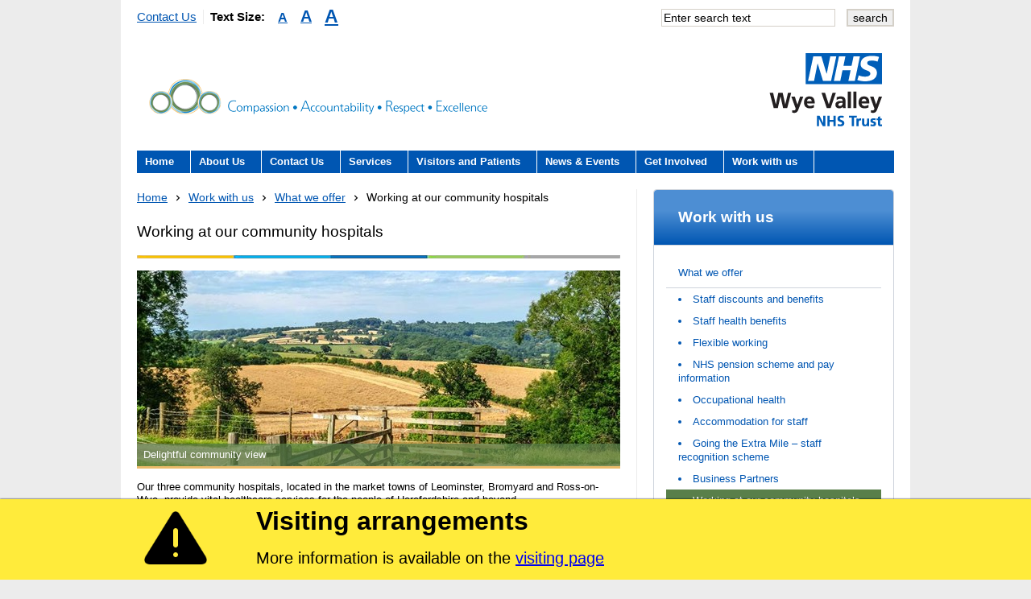

--- FILE ---
content_type: text/html; charset=utf-8
request_url: https://www.wyevalley.nhs.uk/work-with-us/what-we-offer/working-at-our-community-hospitals.aspx
body_size: 11078
content:


  <!doctype html>
  <html lang="en-gb">
  <head>
    <meta charset="UTF-8">
    <meta http-equiv="X-UA-Compatible" content="IE=edge">
    <meta name="viewport" content="width=device-width, initial-scale=1">

        



<title>Working at our community hospitals</title>

        



<meta name="description" content="Wye Valley NHS Trust - Improving health, promoting independence, supporting communities within Herefordshire" />
<meta name="keyword" content="Wye Valley NHS Trust, Herefordshire, health, independence, wye valley, trust, nhs, hereford, hospital" />

        



<meta name="robots" content="index, follow" />

        



<meta name="DC.coverage" content="Herefordshire, UK" />
<meta name="DC.creator" content="WIMS" />

    
    

        <meta name="DC.date.created" scheme="DCTERMS.W3CDTF" content="2016-04" />
        <meta name="DC.date.issued" scheme="DCTERMS.W3CDTF" content="2022-10" />



        



<meta name="DC.description" content="Wye Valley NHS Trust - Improving health, promoting independence, supporting communities within Herefordshire" />
<meta name="DC.format" scheme="DCTERMS.IMT" content="text/html" />
<meta name="DC.language" scheme="DCTERMS.ISO639-2" content="eng" />
<meta name="DC.publisher" content="Herefordshire Council" />
<meta name="DC.subject" content="Wye Valley NHS Trust" />
<meta name="DC.subject" scheme="eGMS.IPSV" content="Wye Valley NHS Trust" />
<meta name="DC.title" content="Home - Wye Valley NHS Trust" />
<meta name="eGMS.accessibility" scheme="eGMS.WCAG10" content="Double-A" />

    <!--[if IE]>
		<style type="text/css">
		div#mainWrapper div#topBar fieldset input#mainSearchSbt{overflow: visible; height: 22px; padding: 0 5px;}
		div#mainWrapper div#contentWrapper a[href^=http]{display: inline-block;}
		</style>
		<![endif]-->

        <link href="/css/style.css?v=13" rel="stylesheet">
        <link href="/css/work-with-us.css?v=2" rel="stylesheet">
    <link href="/css/ideal-image-slider/ideal-image-slider.css" rel="stylesheet">
    <link href="/css/ideal-image-slider/themes/custom.css" rel="stylesheet">
    <script src="//ajax.googleapis.com/ajax/libs/jquery/3.3.1/jquery.min.js"></script>
    <script>window.jQuery || document.write('<script src="/scripts/jquery-3.3.1.min.js"><\/script>')</script>
    <script src="/scripts/jquery-ui.js"></script>
    <script src="/scripts/jquery.validate.min.js"></script>
    <script src="/scripts/jquery.validate.unobtrusive.min.js"></script>
    <script src="/scripts/script.js"></script>
    <script src="/scripts/jquery.cookie.min.js"></script>
    <script src="/scripts/font-size.js"></script>

    <script type="text/javascript">
      /*Fix for ie7-8*/
      if (!document.head) {
        document.head = document.getElementsByTagName('head');
      }
		</script>


    
	
	
	
	<!-- Insert "H" markup here -->
	
	
		<!-- Insert default "H" markup here -->
	






    <!-- Google tag (gtag.js) -->
    <script async src="https://www.googletagmanager.com/gtag/js?id=G-8GRK0QVYN8"></script>
    <script>
        window.dataLayer = window.dataLayer || [];
        function gtag() { dataLayer.push(arguments); }
        gtag('js', new Date());

        gtag('config', 'UA-22296298-1');
        gtag('config', 'G-8GRK0QVYN8');
    </script>

    </head>
    <body id="top">
    <ul id="accessibilityBar">
      <li><a href="#searchSkip">Skip to search</a></li>
      <li><a href="#mainNav">Skip to navigation</a></li>
      <li><a href="#contentWrapper">Skip to content</a></li>
    </ul>
    <!--end accessibilityBar-->

    <div class="site-notification" style="overflow-y: hidden;">
        <div class="site-notification__container">
            <div class="site-notification__content-wrapper">
                    <h1 class="site-notification__heading">Visiting arrangements</h1>
                    <div class="site-notification__body-text">
                        <p>More information is available on the <a href="/about-us/our-performance/infection-prevention/coronavirus-public-health-england-advice.aspx">visiting page</a></p>
                    </div>
            </div>
        </div>
	</div>

    <div id="mainWrapper">


      <div id="topBar">

        <ul class="miniNav">
          

       <li><a href="https://www.wyevalley.nhs.uk/contact-us.aspx"  title="Contact Us">Contact Us</a></li>


          <li class="last">
            <ul id="textSizeAccessibility">

              <li class="first">Text Size:</li>

              <li class="fontresize current" id="fontSmall">
                <a href="#" title="Small text size">A</a>
              </li>
              <li class="fontresize" id="fontMedium">
                <a href="#" title="Medium text size">A</a>
              </li>
              <li class="fontresize last" id="fontLarge">
                <a href="#" title="Large text size">A</a>
              </li>
            </ul>
          </li>
        </ul>

        <div id="ContentPlaceHolderDefault_ICOSearch_2_Panel1" onkeypress="javascript:return WebForm_FireDefaultButton(event, &#39;mainSearchSbt&#39;)">

          

    <fieldset id="searchSkip">
		<legend>Search Wye Valley NHS Trust</legend>
		<label for="mainSearch" id="mainSearchLbl">Search</label>
		<input name="" type="text" value="Enter search text" size="30" id="mainSearch" onfocus="if(this.value=='Enter search text')this.value='';" onblur="if(this.value=='')this.value='Enter search text'">            
		<input type="submit" name="" value="search" id="mainSearchSbt">
	</fieldset>
    <script type="text/javascript">
        $(document).ready(function () {

            //button click
            $("#mainSearchSbt").click(function () {
                Search();
            });

            //enter keypress
            $("input#mainSearch").keyup(function (e) {
                if (e.keyCode === 13) {
                    Search();
                }
            });

            //perform search
            function Search() {
                var term = $("input#mainSearch").val();
                var url = "/search-results.aspx";
                var fullUrl = url + "?q=" + term;
                window.location.href = fullUrl;
            }
        });
    </script>


        </div>

      </div>
      <!--end topBar-->

      <div id="mainHeader">
        

    <h1 id="logo">
        <a href="/">
            <img src="/media/373872/Wye-Valley-NHS-Trust-Logo.png" alt="" />
                <span class=logo-text>Wye Valley NHS Trust</span>
        </a>
    </h1> 


        

  <div class="secondaryLogo">
    <img src="/media/300300/trust-values.png" alt="Compassion, accountability, respect and excellence" />
  </div>


      </div>
      <!--end mainHeader-->

      

  <ul id="mainNav" class="clearfix">
    
    <li class="js-nav-item "><a href="/">Home</a></li>
      <li class="js-nav-item ">
        <a href="/about-us.aspx">About Us</a>
        
  <div class="dropDown left ">
    <div class="colLeft">
      
  <ul>
    <li >
      <a href="/about-us/about-the-trust.aspx" class="js-subnav-link">About the Trust</a>
      
    </li>
  </ul>
  <ul>
    <li >
      <a href="/about-us/the-trust-board.aspx" class="js-subnav-link">The Trust Board</a>
      
    </li>
  </ul>
  <ul>
    <li >
      <a href="/about-us/annual-reports.aspx" class="js-subnav-link">Annual Reports</a>
      
    </li>
  </ul>
  <ul>
    <li >
      <a href="/about-us/information-requests.aspx" class="js-subnav-link">Information Requests</a>
      
        <ul>
              <li >
                <a href="/about-us/information-requests/patient-information.aspx" class="js-subnav-link">- Patient Information</a>
                
              </li>
              <li >
                <a href="/about-us/information-requests/freedom-of-information-requests.aspx" class="js-subnav-link">- Freedom of Information Requests</a>
                
              </li>
              <li >
                <a href="/about-us/information-requests/subject-access-requests-sar-how-to-access-records.aspx" class="js-subnav-link">- Subject Access Requests (SAR) – how to access records</a>
                
              </li>
        </ul>
    </li>
  </ul>
  <ul>
    <li >
      <a href="/about-us/fraud.aspx" class="js-subnav-link">Fraud</a>
      
        <ul>
              <li >
                <a href="/about-us/fraud/bribery-statement.aspx" class="js-subnav-link">- Bribery statement</a>
                
              </li>
        </ul>
    </li>
  </ul>
  <ul>
    <li >
      <a href="/about-us/freedom-to-speak-up.aspx" class="js-subnav-link">Freedom to Speak Up</a>
      
    </li>
  </ul>
  <ul>
    <li >
      <a href="/about-us/equality-diversity-human-rights.aspx" class="js-subnav-link">Equality, Diversity &amp; Human Rights</a>
      
        <ul>
              <li >
                <a href="/about-us/equality-diversity-human-rights/ed-our-duties.aspx" class="js-subnav-link">- E&amp;D Our Duties</a>
                
              </li>
              <li >
                <a href="/about-us/equality-diversity-human-rights/equality-objectives.aspx" class="js-subnav-link">- Equality Objectives</a>
                
              </li>
              <li >
                <a href="/about-us/equality-diversity-human-rights/equality-impact-assessments.aspx" class="js-subnav-link">- Equality Impact Assessments</a>
                
              </li>
              <li >
                <a href="/about-us/equality-diversity-human-rights/equality-performance.aspx" class="js-subnav-link">- Equality Performance</a>
                
              </li>
        </ul>
    </li>
  </ul>
  <ul>
    <li >
      <a href="/about-us/annual-general-meeting.aspx" class="js-subnav-link">Annual General Meeting</a>
      
    </li>
  </ul>
  <ul>
    <li >
      <a href="/about-us/privacy-notice.aspx" class="js-subnav-link">Privacy notice</a>
      
    </li>
  </ul>
    </div>
    <div class="colRight">
      
  <ul>
    <li >
      <a href="/about-us/environmental-impact.aspx" class="js-subnav-link">Environmental Impact</a>
      
    </li>
  </ul>
  <ul>
    <li >
      <a href="/about-us/finance.aspx" class="js-subnav-link">Finance</a>
      
        <ul>
              <li >
                <a href="/about-us/finance/items-of-spend-over-25-000.aspx" class="js-subnav-link">- Items of spend over &#163;25,000</a>
                
              </li>
        </ul>
    </li>
  </ul>
  <ul>
    <li >
      <a href="/about-us/our-performance.aspx" class="js-subnav-link">Our Performance</a>
      
        <ul>
              <li >
                <a href="/about-us/our-performance/quality-and-safety.aspx" class="js-subnav-link">- Quality and Safety</a>
                
              </li>
              <li >
                <a href="/about-us/our-performance/waiting-times.aspx" class="js-subnav-link">- Waiting Times</a>
                
              </li>
              <li >
                <a href="/about-us/our-performance/patient-privacy-and-dignity.aspx" class="js-subnav-link">- Patient privacy and dignity</a>
                
              </li>
              <li >
                <a href="/about-us/our-performance/infection-prevention.aspx" class="js-subnav-link">- Infection Prevention</a>
                
              </li>
              <li >
                <a href="/about-us/our-performance/child-safeguarding.aspx" class="js-subnav-link">- Child safeguarding</a>
                
                  <ul>
                        <li ><a href="/about-us/our-performance/child-safeguarding/safeguarding-statement.aspx" class="js-subnav-link">» Safeguarding statement</a></li>
                  </ul>
              </li>
              <li >
                <a href="/about-us/our-performance/safer-staffing.aspx" class="js-subnav-link">- Safer staffing</a>
                
              </li>
              <li >
                <a href="/about-us/our-performance/adult-safeguarding.aspx" class="js-subnav-link">- Adult safeguarding</a>
                
              </li>
              <li >
                <a href="/about-us/our-performance/friends-and-family-test.aspx" class="js-subnav-link">- Friends and Family Test</a>
                
              </li>
        </ul>
    </li>
  </ul>
    </div>
  </div>
      </li>
      <li class="js-nav-item ">
        <a href="/contact-us.aspx">Contact Us</a>
        
  <div class="dropDown left oneCol">
    <div class="colLeft">
      
  <ul>
    <li >
      <a href="/contact-us/contact-us.aspx" class="js-subnav-link">Contact Us</a>
      
    </li>
  </ul>
  <ul>
    <li >
      <a href="/contact-us/patient-experience-team.aspx" class="js-subnav-link">Patient Experience Team</a>
      
        <ul>
              <li >
                <a href="/contact-us/patient-experience-team/information-hub-and-signposting-for-patients-carers-and-visitors-we-re-here-to-help.aspx" class="js-subnav-link">- Information Hub and signposting for patients, carers and visitors – we’re here to help</a>
                
              </li>
              <li >
                <a href="/contact-us/patient-experience-team/virtual-visiting-arrangements.aspx" class="js-subnav-link">- Virtual visiting arrangements</a>
                
              </li>
        </ul>
    </li>
  </ul>
  <ul>
    <li >
      <a href="/contact-us/feedback.aspx" class="js-subnav-link">Feedback</a>
      
        <ul>
              <li >
                <a href="/contact-us/feedback/making-a-formal-complaint.aspx" class="js-subnav-link">- Making a formal complaint</a>
                
              </li>
        </ul>
    </li>
  </ul>
    </div>
    <div class="colRight">
      
    </div>
  </div>
      </li>
      <li class="js-nav-item ">
        <a href="/services.aspx">Services</a>
        
  <div class="dropDown left oneCol">
    <div class="colLeft">
      
  <ul>
    <li >
      <a href="/services/acute-hospital-services-the-county-hospital.aspx" class="js-subnav-link">Acute hospital services (The County Hospital)</a>
      
    </li>
  </ul>
  <ul>
    <li >
      <a href="/services/community-services.aspx" class="js-subnav-link">Community services</a>
      
    </li>
  </ul>
  <ul>
    <li >
      <a href="/services/research.aspx" class="js-subnav-link">Research</a>
      
        <ul>
              <li >
                <a href="/services/research/how-to-get-involved-in-research.aspx" class="js-subnav-link">- How to get involved in research</a>
                
              </li>
              <li >
                <a href="/services/research/become-a-research-ambassador.aspx" class="js-subnav-link">- Become a research ambassador</a>
                
              </li>
              <li >
                <a href="/services/research/delivering-commercial-research.aspx" class="js-subnav-link">- Delivering commercial research</a>
                
              </li>
        </ul>
    </li>
  </ul>
  <ul>
    <li >
      <a href="/services/interpreting-service.aspx" class="js-subnav-link">Interpreting service</a>
      
    </li>
  </ul>
  <ul>
    <li >
      <a href="/services/allied-health-professionals-ahps.aspx" class="js-subnav-link">Allied Health Professionals (AHPs)</a>
      
    </li>
  </ul>
  <ul>
    <li >
      <a href="/services/mental-health-services.aspx" class="js-subnav-link">Mental health services</a>
      
    </li>
  </ul>
  <ul>
    <li >
      <a href="/services/send-special-educational-needs-and-disability.aspx" class="js-subnav-link">SEND (Special Educational Needs and Disability)</a>
      
    </li>
  </ul>
    </div>
    <div class="colRight">
      
    </div>
  </div>
      </li>
      <li class="js-nav-item ">
        <a href="/visitors-and-patients.aspx">Visitors and Patients</a>
        
  <div class="dropDown left ">
    <div class="colLeft">
      
  <ul>
    <li >
      <a href="/visitors-and-patients/community-hospitals.aspx" class="js-subnav-link">Community Hospitals</a>
      
        <ul>
              <li >
                <a href="/visitors-and-patients/community-hospitals/bromyard-community-hospital.aspx" class="js-subnav-link">- Bromyard Community  Hospital</a>
                
              </li>
              <li >
                <a href="/visitors-and-patients/community-hospitals/leominster-community-hospital.aspx" class="js-subnav-link">- Leominster Community Hospital</a>
                
              </li>
              <li >
                <a href="/visitors-and-patients/community-hospitals/ross-on-wye-community-hospital.aspx" class="js-subnav-link">- Ross on Wye Community  Hospital</a>
                
              </li>
        </ul>
    </li>
  </ul>
  <ul>
    <li >
      <a href="/visitors-and-patients/visiting.aspx" class="js-subnav-link">Visiting</a>
      
    </li>
  </ul>
  <ul>
    <li >
      <a href="/visitors-and-patients/county-hospital-acute.aspx" class="js-subnav-link">County Hospital (ACUTE)</a>
      
        <ul>
              <li >
                <a href="/visitors-and-patients/county-hospital-acute/how-to-find-us-and-parking.aspx" class="js-subnav-link">- How to find us and parking</a>
                
                  <ul>
                        <li ><a href="/visitors-and-patients/county-hospital-acute/how-to-find-us-and-parking/bus-and-train-travel.aspx" class="js-subnav-link">» Bus and train travel</a></li>
                        <li ><a href="/visitors-and-patients/county-hospital-acute/how-to-find-us-and-parking/cycling-bicycle-and-motorbike-parking.aspx" class="js-subnav-link">» Cycling, bicycle and motorbike parking</a></li>
                        <li ><a href="/visitors-and-patients/county-hospital-acute/how-to-find-us-and-parking/parking-for-disabled-people.aspx" class="js-subnav-link">» Parking for disabled people</a></li>
                        <li ><a href="/visitors-and-patients/county-hospital-acute/how-to-find-us-and-parking/community-hospital-parking.aspx" class="js-subnav-link">» Community hospital parking</a></li>
                        <li ><a href="/visitors-and-patients/county-hospital-acute/how-to-find-us-and-parking/help-with-travel-costs-health-travel-costs-scheme.aspx" class="js-subnav-link">» Help with travel costs - Health Travel Costs Scheme</a></li>
                        <li ><a href="/visitors-and-patients/county-hospital-acute/how-to-find-us-and-parking/travel-by-car-charges-and-concessions.aspx" class="js-subnav-link">» Travel by car, charges and concessions</a></li>
                  </ul>
              </li>
              <li >
                <a href="/visitors-and-patients/county-hospital-acute/outpatients.aspx" class="js-subnav-link">- Outpatients</a>
                
                  <ul>
                        <li ><a href="/visitors-and-patients/county-hospital-acute/outpatients/how-to-prepare-for-my-appointment.aspx" class="js-subnav-link">» How to prepare for my appointment</a></li>
                        <li ><a href="/visitors-and-patients/county-hospital-acute/outpatients/attending-my-appointment.aspx" class="js-subnav-link">» Attending my appointment</a></li>
                        <li ><a href="/visitors-and-patients/county-hospital-acute/outpatients/how-to-cancel-my-appointment.aspx" class="js-subnav-link">» How to cancel my appointment</a></li>
                        <li ><a href="/visitors-and-patients/county-hospital-acute/outpatients/patient-led-follow-up-pifu-putting-you-in-control-of-your-appointments.aspx" class="js-subnav-link">» Patient Led Follow Up (PIFU) – Putting you in control of your appointments</a></li>
                  </ul>
              </li>
              <li >
                <a href="/visitors-and-patients/county-hospital-acute/inpatients.aspx" class="js-subnav-link">- Inpatients</a>
                
                  <ul>
                        <li ><a href="/visitors-and-patients/county-hospital-acute/inpatients/preparing-for-your-hospital-stay-and-what-to-bring-with-you.aspx" class="js-subnav-link">» Preparing for your hospital stay and what to bring with you</a></li>
                        <li ><a href="/visitors-and-patients/county-hospital-acute/inpatients/dementia-care.aspx" class="js-subnav-link">» Dementia care</a></li>
                        <li ><a href="/visitors-and-patients/county-hospital-acute/inpatients/what-to-do-when-you-arrive-at-hospital-and-about-your-stay.aspx" class="js-subnav-link">» What to do when you arrive at hospital and about your stay</a></li>
                        <li ><a href="/visitors-and-patients/county-hospital-acute/inpatients/hospital-at-home.aspx" class="js-subnav-link">» Hospital at home</a></li>
                  </ul>
              </li>
              <li >
                <a href="/visitors-and-patients/county-hospital-acute/a-z-of-wards.aspx" class="js-subnav-link">- A-Z of Wards</a>
                
              </li>
              <li >
                <a href="/visitors-and-patients/county-hospital-acute/a-z-departments.aspx" class="js-subnav-link">- A-Z Departments</a>
                
              </li>
              <li >
                <a href="/visitors-and-patients/county-hospital-acute/a-z-of-consultants.aspx" class="js-subnav-link">- A-Z of Consultants</a>
                
              </li>
              <li >
                <a href="/visitors-and-patients/county-hospital-acute/hospital-facilities.aspx" class="js-subnav-link">- Hospital facilities</a>
                
              </li>
        </ul>
    </li>
  </ul>
  <ul>
    <li >
      <a href="/visitors-and-patients/discharge-from-hospital.aspx" class="js-subnav-link">Discharge from hospital</a>
      
        <ul>
              <li >
                <a href="/visitors-and-patients/discharge-from-hospital/leaving-hospital-home-is-best.aspx" class="js-subnav-link">- Leaving hospital - home is best</a>
                
              </li>
              <li >
                <a href="/visitors-and-patients/discharge-from-hospital/going-home.aspx" class="js-subnav-link">- Going home</a>
                
              </li>
              <li >
                <a href="/visitors-and-patients/discharge-from-hospital/friends-and-family-help-us-to-get-your-loved-ones-home.aspx" class="js-subnav-link">- Friends and Family - help us to get your loved ones home</a>
                
              </li>
        </ul>
    </li>
  </ul>
  <ul>
    <li >
      <a href="/visitors-and-patients/dental-access-centres.aspx" class="js-subnav-link">Dental Access Centres</a>
      
    </li>
  </ul>
  <ul>
    <li >
      <a href="/visitors-and-patients/gaol-street-health-clinic.aspx" class="js-subnav-link">Gaol Street Health Clinic</a>
      
    </li>
  </ul>
  <ul>
    <li >
      <a href="/visitors-and-patients/belmont-clinic.aspx" class="js-subnav-link">Belmont Clinic</a>
      
        <ul>
              <li >
                <a href="/visitors-and-patients/belmont-clinic/acquired-brain-injury-team.aspx" class="js-subnav-link">- Acquired Brain Injury team</a>
                
              </li>
              <li >
                <a href="/visitors-and-patients/belmont-clinic/health-psychology.aspx" class="js-subnav-link">- Health Psychology</a>
                
              </li>
              <li >
                <a href="/visitors-and-patients/belmont-clinic/podiatric-surgery.aspx" class="js-subnav-link">- Podiatric Surgery</a>
                
                  <ul>
                        <li ><a href="/visitors-and-patients/belmont-clinic/podiatric-surgery/locations-for-podiatric-surgery-1.aspx" class="js-subnav-link">» Locations for podiatric surgery (1)</a></li>
                        <li ><a href="/visitors-and-patients/belmont-clinic/podiatric-surgery/who-can-refer-to-us.aspx" class="js-subnav-link">» Who can refer to us</a></li>
                        <li ><a href="/visitors-and-patients/belmont-clinic/podiatric-surgery/self-care-and-patient-carer-information.aspx" class="js-subnav-link">» Self care and patient carer information</a></li>
                  </ul>
              </li>
        </ul>
    </li>
  </ul>
  <ul>
    <li >
      <a href="/visitors-and-patients/organ-donation.aspx" class="js-subnav-link">Organ donation</a>
      
    </li>
  </ul>
  <ul>
    <li >
      <a href="/visitors-and-patients/safeguarding-children.aspx" class="js-subnav-link">Safeguarding children</a>
      
    </li>
  </ul>
  <ul>
    <li >
      <a href="/visitors-and-patients/armed-forces-and-veterans.aspx" class="js-subnav-link">Armed forces and veterans</a>
      
        <ul>
              <li >
                <a href="/visitors-and-patients/armed-forces-and-veterans/armed-forces-covenant.aspx" class="js-subnav-link">- Armed Forces Covenant</a>
                
              </li>
              <li >
                <a href="/visitors-and-patients/armed-forces-and-veterans/patient-veterans.aspx" class="js-subnav-link">- Patient veterans</a>
                
              </li>
              <li >
                <a href="/visitors-and-patients/armed-forces-and-veterans/defence-medical-welfare-service.aspx" class="js-subnav-link">- Defence Medical Welfare Service</a>
                
              </li>
              <li >
                <a href="/visitors-and-patients/armed-forces-and-veterans/recruitment-of-armed-forces-community.aspx" class="js-subnav-link">- Recruitment of Armed Forces Community</a>
                
              </li>
              <li >
                <a href="/visitors-and-patients/armed-forces-and-veterans/local-support-links-armed-forces-community.aspx" class="js-subnav-link">- Local support links Armed Forces community</a>
                
              </li>
        </ul>
    </li>
  </ul>
  <ul>
    <li >
      <a href="/visitors-and-patients/sarum-house.aspx" class="js-subnav-link">Sarum House</a>
      
        <ul>
              <li >
                <a href="/visitors-and-patients/sarum-house/multiple-sclerosis.aspx" class="js-subnav-link">- Multiple Sclerosis</a>
                
              </li>
              <li >
                <a href="/visitors-and-patients/sarum-house/epilepsy.aspx" class="js-subnav-link">- Epilepsy</a>
                
              </li>
              <li >
                <a href="/visitors-and-patients/sarum-house/parkinsons.aspx" class="js-subnav-link">- Parkinson&#39;s</a>
                
              </li>
              <li >
                <a href="/visitors-and-patients/sarum-house/lymphoedema.aspx" class="js-subnav-link">- Lymphoedema</a>
                
              </li>
              <li >
                <a href="/visitors-and-patients/sarum-house/pain-management.aspx" class="js-subnav-link">- Pain management</a>
                
              </li>
              <li >
                <a href="/visitors-and-patients/sarum-house/podiatry.aspx" class="js-subnav-link">- Podiatry</a>
                
              </li>
              <li >
                <a href="/visitors-and-patients/sarum-house/bladder-and-bowel-health-service.aspx" class="js-subnav-link">- Bladder and bowel health service</a>
                
                  <ul>
                        <li ><a href="/visitors-and-patients/sarum-house/bladder-and-bowel-health-service/service-overview.aspx" class="js-subnav-link">» Service overview</a></li>
                  </ul>
              </li>
        </ul>
    </li>
  </ul>
  <ul>
    <li >
      <a href="/visitors-and-patients/send-special-educational-needs-and-disability.aspx" class="js-subnav-link">SEND (Special Educational Needs and Disability)</a>
      
    </li>
  </ul>
  <ul>
    <li >
      <a href="/visitors-and-patients/patient-portal.aspx" class="js-subnav-link">Patient portal</a>
      
    </li>
  </ul>
    </div>
    <div class="colRight">
      
  <ul>
    <li >
      <a href="/visitors-and-patients/our-performance.aspx" class="js-subnav-link">Our performance</a>
      
    </li>
  </ul>
  <ul>
    <li >
      <a href="/visitors-and-patients/quality-and-safety.aspx" class="js-subnav-link">Quality and safety</a>
      
    </li>
  </ul>
  <ul>
    <li >
      <a href="/visitors-and-patients/waiting-times.aspx" class="js-subnav-link">Waiting times</a>
      
    </li>
  </ul>
  <ul>
    <li >
      <a href="/visitors-and-patients/patient-privacy-and-dignity.aspx" class="js-subnav-link">Patient privacy and dignity</a>
      
    </li>
  </ul>
  <ul>
    <li >
      <a href="/visitors-and-patients/infection-prevention.aspx" class="js-subnav-link">Infection prevention</a>
      
    </li>
  </ul>
    </div>
  </div>
      </li>
      <li class="js-nav-item ">
        <a href="/news-events.aspx">News &amp; Events</a>
        
  <div class="dropDown left oneCol">
    <div class="colLeft">
      
  <ul>
    <li >
      <a href="/news-events/trust-newsroom.aspx" class="js-subnav-link">Trust Newsroom</a>
      
    </li>
  </ul>
  <ul>
    <li >
      <a href="/news-events/press-office.aspx" class="js-subnav-link">Press office</a>
      
    </li>
  </ul>
  <ul>
    <li >
      <a href="/news-events/publications.aspx" class="js-subnav-link">Publications</a>
      
        <ul>
              <li >
                <a href="/news-events/publications/nhs-constitution.aspx" class="js-subnav-link">- NHS Constitution</a>
                
              </li>
              <li >
                <a href="/news-events/publications/video-consultations.aspx" class="js-subnav-link">- Video consultations</a>
                
              </li>
        </ul>
    </li>
  </ul>
  <ul>
    <li >
      <a href="/news-events/events.aspx" class="js-subnav-link">Events</a>
      
    </li>
  </ul>
    </div>
    <div class="colRight">
      
    </div>
  </div>
      </li>
      <li class="js-nav-item ">
        <a href="/get-involved.aspx">Get Involved</a>
        
  <div class="dropDown right ">
    <div class="colLeft">
      
  <ul>
    <li >
      <a href="/get-involved/volunteers.aspx" class="js-subnav-link">Volunteers</a>
      
    </li>
  </ul>
  <ul>
    <li >
      <a href="/get-involved/patient-and-public-involvement.aspx" class="js-subnav-link">Patient and public involvement</a>
      
        <ul>
              <li >
                <a href="/get-involved/patient-and-public-involvement/patient-forum.aspx" class="js-subnav-link">- Patient forum</a>
                
              </li>
        </ul>
    </li>
  </ul>
    </div>
    <div class="colRight">
      
  <ul>
    <li >
      <a href="/get-involved/fundraising.aspx" class="js-subnav-link">Fundraising</a>
      
        <ul>
              <li >
                <a href="/get-involved/fundraising/a-gift-in-your-will.aspx" class="js-subnav-link">- A Gift In Your Will</a>
                
              </li>
        </ul>
    </li>
  </ul>
  <ul>
    <li >
      <a href="/get-involved/hospital-charity.aspx" class="js-subnav-link">Hospital Charity</a>
      
        <ul>
              <li >
                <a href="/get-involved/hospital-charity/gallery.aspx" class="js-subnav-link">- Gallery</a>
                
              </li>
        </ul>
    </li>
  </ul>
    </div>
  </div>
      </li>
      <li class="js-nav-item ">
        <a href="/work-with-us.aspx">Work with us</a>
        
  <div class="dropDown right oneCol">
    <div class="colLeft">
      
  <ul>
    <li >
      <a href="/work-with-us/what-we-offer.aspx" class="js-subnav-link">What we offer</a>
      
    </li>
  </ul>
  <ul>
    <li >
      <a href="/work-with-us/education-and-development.aspx" class="js-subnav-link">Education and development</a>
      
    </li>
  </ul>
  <ul>
    <li >
      <a href="/work-with-us/work-experience.aspx" class="js-subnav-link">Work experience</a>
      
    </li>
  </ul>
  <ul>
    <li >
      <a href="/work-with-us/employee-stories.aspx" class="js-subnav-link">Employee stories</a>
      
    </li>
  </ul>
  <ul>
    <li >
      <a href="/work-with-us/volunteers.aspx" class="js-subnav-link">Volunteers</a>
      
    </li>
  </ul>
  <ul>
    <li >
      <a href="/work-with-us/mission-vision-and-values.aspx" class="js-subnav-link">Mission, vision and values</a>
      
    </li>
  </ul>
  <ul>
    <li >
      <a href="/work-with-us/recruitment-process.aspx" class="js-subnav-link">Recruitment process</a>
      
    </li>
  </ul>
  <ul>
    <li >
      <a href="/work-with-us/why-come-to-hereford.aspx" class="js-subnav-link">Why come to Hereford</a>
      
    </li>
  </ul>
  <ul>
    <li >
      <a href="/work-with-us/about-wye-valley-nhs-trust.aspx" class="js-subnav-link">About Wye Valley NHS Trust</a>
      
    </li>
  </ul>
  <ul>
    <li >
      <a href="/work-with-us/current-opportunities.aspx" class="js-subnav-link">Current opportunities</a>
      
    </li>
  </ul>
  <ul>
    <li >
      <a href="/work-with-us/events.aspx" class="js-subnav-link">Events</a>
      
    </li>
  </ul>
  <ul>
    <li >
      <a href="/work-with-us/general-practice-opportunities.aspx" class="js-subnav-link">General Practice Opportunities</a>
      
    </li>
  </ul>
  <ul>
    <li >
      <a href="/work-with-us/community-diagnostic-centre.aspx" class="js-subnav-link">Community Diagnostic Centre</a>
      
    </li>
  </ul>
    </div>
    <div class="colRight">
      
    </div>
  </div>
      </li>
  </ul>








      <div id="contentWrapper">

        

	
	<!-- Insert "C" markup here -->
	
	
		<!-- Switching from acronyms to words for IDs because it's easier than a guessing game -->
		<!-- Insert default "ImageSlider" markup here -->
	

	<div id="mainContent">
		

    <ul class="breadcrumb">
            <li><a href="/">Home</a><span class="arrow"></span></li>
            <li><a href="/work-with-us.aspx">Work with us</a><span class="arrow"></span></li>
            <li><a href="/work-with-us/what-we-offer.aspx">What we offer</a><span class="arrow"></span></li>
            <li>Working at our community hospitals</li>           
    </ul>


		
		<div id="mainContentArea">
			

        <h2>Working at our community hospitals</h2>


<hr class="trust-line">




      <div class="captioned-media">
        <img src="/ImageGen.ashx?image=/media/284062/Sunny-Hereford-View.jpg&amp;Width=600&amp;Constrain=True" alt="" class="captioned-media__image">
        <p class="captioned-media__caption">Delightful community view</p>
      </div>


<p>Our three community hospitals, located in the market towns of Leominster, Bromyard and Ross-on-Wye, provide vital healthcare services for the people of Herefordshire and beyond.</p>
<p>Each of the hospitals is distinctive and reflects the health needs of the communities they each serve. Our staff members in the hospitals work as close-knit teams and have close links with local groups and organisations.</p>


    <blockquote class="pull-quote pull-quote--right">
      <p>Three community hospitals in the Bromyard, Leominster and Ross on Wye area.</p>
    </blockquote>


<p>So whether it is rehabilitation following an operation, physiotherapy, endoscopy, palliative care or our various consultant-led clinics, there's always something going on.</p>
<p>We're looking to recruit to various posts at these hospitals and would love to hear from you if you are a qualified nurse.</p>
<p>We've teamed up with a local university to offer a package of support which includes Return to Practice training and a placement at one of our community hospitals.</p>
<p>You may have left the profession for various reasons or you may be an existing nurse looking for a change - if you still love nursing and would like to make a difference to your local community, we'd love to hear from you.</p>




<p>If you want to know more, please follow these links:</p>
<p><a href="/visitors-and-patients/community-hospitals/ross-on-wye-community-hospital.aspx" title="Ross on Wye Community  Hospital">Ross Community Hospital - general information</a></p>
<p><a href="/visitors-and-patients/community-hospitals/leominster-community-hospital.aspx" title="Leominster Community Hospital">Leomminster Community Hospital - general information</a></p>
<p><a href="/visitors-and-patients/community-hospitals/bromyard-community-hospital.aspx" title="Bromyard Community  Hospital">Bromyard Community Hospital - general information</a></p>
<p><a href="http://www.twitter.com" title="Twitter"><img width="499"  height="94" src="/media/261320/twitter-values_499x94.jpg" alt="Twitter/Values"/></a></p>

			


		</div>
	</div>

	<div id="secondaryContent">
		
		



            <nav class="secondary-navigation">

                <h2 class="secondary-navigation__heading">
                    <a href="/work-with-us.aspx" class="secondary-navigation__heading-link">
                        Work with us
                    </a>
                </h2>

                <ul class="secondary-navigation__list-level-one">

                        <li class="secondary-navigation__item">
                            <a href="/work-with-us/what-we-offer.aspx" class="secondary-navigation__link ">
                                What we offer
                            </a>

                            
                            
                                                                <ul class="secondary-navigation__list-level-two">

                                            <li class="secondary-navigation__item">
                                                <a href="/work-with-us/what-we-offer/staff-discounts-and-benefits.aspx" class="secondary-navigation__link ">
                                                    Staff discounts and benefits
                                                </a>




                                            </li>
                                            <li class="secondary-navigation__item">
                                                <a href="/work-with-us/what-we-offer/staff-health-benefits.aspx" class="secondary-navigation__link ">
                                                    Staff health benefits
                                                </a>




                                            </li>
                                            <li class="secondary-navigation__item">
                                                <a href="/work-with-us/what-we-offer/flexible-working.aspx" class="secondary-navigation__link ">
                                                    Flexible working
                                                </a>




                                            </li>
                                            <li class="secondary-navigation__item">
                                                <a href="/work-with-us/what-we-offer/nhs-pension-scheme-and-pay-information.aspx" class="secondary-navigation__link ">
                                                    NHS pension scheme and pay information
                                                </a>




                                            </li>
                                            <li class="secondary-navigation__item">
                                                <a href="/work-with-us/what-we-offer/occupational-health.aspx" class="secondary-navigation__link ">
                                                    Occupational health 
                                                </a>




                                            </li>
                                            <li class="secondary-navigation__item">
                                                <a href="/work-with-us/what-we-offer/accommodation-for-staff.aspx" class="secondary-navigation__link ">
                                                    Accommodation for staff
                                                </a>




                                            </li>
                                            <li class="secondary-navigation__item">
                                                <a href="/work-with-us/what-we-offer/going-the-extra-mile.aspx" class="secondary-navigation__link ">
                                                    Going the Extra Mile – staff recognition scheme
                                                </a>




                                            </li>
                                            <li class="secondary-navigation__item">
                                                <a href="/work-with-us/what-we-offer/business-partners.aspx" class="secondary-navigation__link ">
                                                    Business Partners
                                                </a>




                                            </li>
                                            <li class="secondary-navigation__item">
                                                <a href="/work-with-us/what-we-offer/working-at-our-community-hospitals.aspx" class="secondary-navigation__link is-active">
                                                    Working at our community hospitals
                                                </a>




                                            </li>

                                    </ul>
                            
                        </li>
                        <li class="secondary-navigation__item">
                            <a href="/work-with-us/education-and-development.aspx" class="secondary-navigation__link ">
                                Education and development
                            </a>

                            
                            
                                                        
                        </li>
                        <li class="secondary-navigation__item">
                            <a href="/work-with-us/work-experience.aspx" class="secondary-navigation__link ">
                                Work experience
                            </a>

                            
                            
                                                        
                        </li>
                        <li class="secondary-navigation__item">
                            <a href="/work-with-us/employee-stories.aspx" class="secondary-navigation__link ">
                                Employee stories
                            </a>

                            
                            
                                                        
                        </li>
                        <li class="secondary-navigation__item">
                            <a href="/work-with-us/volunteers.aspx" class="secondary-navigation__link ">
                                Volunteers
                            </a>

                            
                            
                                                        
                        </li>
                        <li class="secondary-navigation__item">
                            <a href="/work-with-us/mission-vision-and-values.aspx" class="secondary-navigation__link ">
                                Vision, mission and values
                            </a>

                            
                            
                                                        
                        </li>
                        <li class="secondary-navigation__item">
                            <a href="/work-with-us/recruitment-process.aspx" class="secondary-navigation__link ">
                                Recruitment process
                            </a>

                            
                            
                                                        
                        </li>
                        <li class="secondary-navigation__item">
                            <a href="/work-with-us/why-come-to-hereford.aspx" class="secondary-navigation__link ">
                                Why come to Herefordshire
                            </a>

                            
                            
                                                        
                        </li>
                        <li class="secondary-navigation__item">
                            <a href="/work-with-us/about-wye-valley-nhs-trust.aspx" class="secondary-navigation__link ">
                                About Wye Valley NHS Trust
                            </a>

                            
                            
                                                        
                        </li>
                        <li class="secondary-navigation__item">
                            <a href="/work-with-us/current-opportunities.aspx" class="secondary-navigation__link ">
                                Current opportunities
                            </a>

                            
                            
                                                        
                        </li>
                        <li class="secondary-navigation__item">
                            <a href="/work-with-us/events.aspx" class="secondary-navigation__link ">
                                Events
                            </a>

                            
                            
                                                        
                        </li>
                        <li class="secondary-navigation__item">
                            <a href="/work-with-us/general-practice-opportunities.aspx" class="secondary-navigation__link ">
                                General Practice -  Training and working as a GP in Herefordshire
                            </a>

                            
                            
                                                        
                        </li>
                        <li class="secondary-navigation__item">
                            <a href="/work-with-us/community-diagnostic-centre.aspx" class="secondary-navigation__link ">
                                Community Diagnostic Centre
                            </a>

                            
                            
                                                        
                        </li>

                </ul>

            </nav>


		

<div class="latestNews box">     <div class="header">Contacts</div>
<div class="genericboxBodyContact"><strong>Ross on Wye Community Hospital</strong><br />Alton Street<br />Ross-on-Wye<br />Herefordshire<br />HR9 5AD<br /><strong><span class="bold"><br /></span></strong></div>
<div class="genericboxBodyContact"></div>
<div class="genericboxBodyContact"><span>01989 562 100</span></div></div><div class="latestNews box">     <div class="header">Contacts</div>
<div class="genericboxBodyContact"><strong>Bromyard Community Hospital</strong><br />Tower Hill<br />Bromyard<br />Herefordshire<br />HR7 4QN<br /><br /><strong><span class="bold">Office Tel No: </span></strong>01885 485 700 
<div class="genericboxBodyContact"></div>
<div class="genericboxBodyContact"></div>
</div></div><div class="latestNews box">     <div class="header">Contacts</div>
<div class="genericboxBodyContact">Leominster Community Hospital<br />South Street<br />Leominster<br />Herefordshire<br />HR6 8JH<br /><span class="bold">Office Tel No: </span>01568 614 211</div></div><div class="latestNews box">     <div class="header">Leominster Community Staff</div>
<p><img width="228"  height="171" src="/media/272169/community-leominster_228x171.jpg" alt="Leominster Community Staff"/></p></div>
















		


		




		
	</div>


	


      </div>
      <!--end contentWrapper-->

      

    <div id="mainFooter">				
        <ul>
            <li><a href="https://www.wyevalley.nhs.uk/accessibility.aspx"  title="Accessibility">Accessibility</a></li>
            <li><a href="https://www.wyevalley.nhs.uk/copyright.aspx"  title="Copyright">Copyright</a></li>
            <li><a href="https://www.wyevalley.nhs.uk/disclaimer.aspx"  title="Disclaimer">Disclaimer</a></li>
            <li><a href="https://www.wyevalley.nhs.uk/about-us/privacy-notice.aspx"  title="Privacy notice">Privacy notice</a></li>
            <li><a href="https://www.wyevalley.nhs.uk/terms.aspx"  title="Terms &amp; Conditions">Terms</a></li>
            <li><a href="https://www.wyevalley.nhs.uk/sitemap.aspx"  title="Sitemap">Sitemap</a></li>
            <li><a href="/support-downloads/WyeValley.rdp"  title="Remote Access">Remote Access</a></li>
            <li><a href="https://www.wyevalley.nhs.uk/modern-slavery.aspx"  title="Modern Salvery">Modern Slavery</a></li>
        </ul>
    <p>&copy; Wye valley NHS Trust 2026</p>
    </div>



      
	
	
	
	

  	
	

	



    </div>
    <!--end mainWrapper-->

        <script src="/scripts/scripts-2023.js"></script>

  </body>

  </html>




--- FILE ---
content_type: text/css
request_url: https://www.wyevalley.nhs.uk/css/style.css?v=13
body_size: 46494
content:

/* BEGIN CLEAR
================================================*/
.clear:after {content: "."; display: block; height: 0; clear: both; visibility: hidden;}
.clear {display: inline-block;} /* Hides from IE-mac \*/
* html .clear {height: 1%;}
.clear {display: block;}
.clearfix:before, .clearfix:after {content: '\0020'; display: block; overflow: hidden; visibility: hidden; width: 0; height: 0;}
.clearfix:after {clear: both;}
.clearfix {} /* Clearfix */
.clearfix {display: inline-block; overflow:visible !important;}
.clearfix:after {clear: both; content: ' '; display: block; font-size: 0; line-height: 0; visibility: hidden; width: 0; height: 0;}
.clearfix {display: block;}

/* END CLEAR
================================================*/

html, body, div, span, applet, object, iframe,
h1, h2, h3, h4, h5, h6, p, blockquote, pre,
a, abbr, acronym, address, big, cite, code,
del, dfn, em, img, ins, kbd, q, s, samp,
small, strike, strong, sub, sup, tt, var,
b, u, i, center,
dl, dt, dd, ol, ul, li,
fieldset, form, label, legend,
table, caption, tbody, tfoot, thead, tr, th, td,
article, aside, canvas, details, embed, 
figure, figcaption, footer, header, hgroup, 
menu, nav, output, ruby, section, summary,
time, mark, audio, video {
  margin: 0;
  padding: 0;
  border: 0;
  font-size: 100%;
  font: inherit;
  vertical-align: baseline;
}
/* HTML5 display-role reset for older browsers */
article, aside, details, figcaption, figure, 
footer, header, hgroup, menu, nav, section {
  display: block;
}
body {
  line-height: 1;
}
ol, ul {
  list-style: none;
  margin: 20px 0;
  line-height: 1.2em;
}
p {
  margin: 0 0 20px;
}
blockquote, q {
  quotes: none;
}
blockquote:before, blockquote:after,
q:before, q:after {
  content: '';
  content: none;
}
table {
  border-collapse: collapse;
  border-spacing: 0;
}
abbr,acronym{border-bottom: 1px dotted #cc0000; cursor: help;}
sup{vertical-align: top; font-size: 70%;}
sup a{vertical-align: inherit;}
sub{vertical-align: bottom; font-size: 70%;}

body{padding: 0 0 20px; font-size: 100%; font-family: Arial, Helvetica, sans-serif; color: #000; background-color: #ececec;}
body#tinymce{font-size: 80%; background-color: #fff;}
body#tinymce ol{padding: 0 24px; list-style-type: decimal;}
body#tinymce ul{padding: 0 17px; list-style-type: disc;}

h1 {margin: 0 0 10px; padding: 3px 0 0; font-size: 140%; font-weight: 200; line-height: 1.5em;}
h2 {margin: 0 0 10px; padding: 3px 0 0; font-size: 140%; font-weight: 200; line-height: 1.5em;}
h3 {margin: 0 0 10px; padding: 3px 0 0; font-size: 120%; font-weight: 700; line-height: 1.5em!important;}
h4 {margin: 0 0 10px; padding: 3px 0 0; font-size: 110%; font-weight: 700; line-height: 1.5em;}

p{margin: 0 0 15px; line-height: 1.2em;}

strong {font-weight:bold;}

.hide{position: absolute; top: -9999px; left: -9999px;}

ul#accessibilityBar{position: absolute; top: -9999px; left: -9999px;}
.notification{float: left; font-size: .8em; line-height: 1.5em;}

.miniNav {display:flex; align-items:center; margin:0;}
.miniNav li {padding-right:8px; margin-right:8px;}
.miniNav > li {border-right:1px #ececec solid;}
.miniNav > li.last {border-right:0;}
.miniNav ul {font-weight:700; display:flex; justify-content:center; align-items:center; margin:0;}
.miniNav #fontLarge a {font-size:1.538em;}
.miniNav #fontMedium a {font-size:1.308em;}
.miniNav #fontSmall a {font-size:1.077em;}

div#mainWrapper div#mainContentArea table th,
div#mainWrapper div#mainContentFull table th,
div#mainWrapper div#mainContentArea table td,
div#mainWrapper div#mainContentFull table td {padding: 5px; border: 1px solid #000; vertical-align: middle;}
div#mainWrapper div#mainContentArea table tr td p,
div#mainWrapper div#mainContentFull table tr td p { margin:0; }

div#mainWrapper{width: 940px; margin: 0 auto 200px; padding: 0 20px 20px; text-align: center; color: #000; background-color: #fff;}
div#mainWrapper div#topBar{font-size: .9375em; text-align: left; overflow: hidden; display: flex; justify-content: space-between; align-items: center; padding: 10px 0;}
div#mainWrapper div#topBar p{float: left; display: inline; margin: 3px 0 0; color: #666; font-size: 80%;}
div#mainWrapper div#topBar p a{color: #666; text-decoration: none;}
div#mainWrapper div#topBar p a:hover{text-decoration: underline;}
div#mainWrapper div#topBar fieldset{float: right; display: block; height: 22px;}
div#mainWrapper div#topBar fieldset legend{position: absolute; top: -9999px; left: -9999px;}
div#mainWrapper div#topBar fieldset label#mainSearchLbl{position: absolute; top: -9999px; left: -9999px;}
div#mainWrapper div#topBar fieldset input#mainSearch,div#mainWrapper div#topBar fieldset input#mainSearchSbt{}
div#mainWrapper div#topBar fieldset input#mainSearch{font-size: .9375em; width: 210px; margin: 1px 10px 1px 0; padding: 2px; border: 1px solid #d4d0c8;}
div#mainWrapper div#topBar fieldset input:focus#mainSearch{margin: 0 10px 1px 0; border: 2px solid #666; outline: none;}
div#mainWrapper div#topBar fieldset input#mainSearchSbt{font-size: .9375em; border: 2px solid #d4d0c8; cursor: pointer;}

div#mainWrapper div#mainHeader{clear: both; overflow: hidden; height: 100%; margin: 10px 0 20px; padding: 10px 0;}
div#mainWrapper div#mainHeader h1#logo a{float: right; display: block; width: 140px; height: 92px; margin: 0 15px 0 0; color: #0056B2; background-color: #fff; /* background: #fff url(/images/ico/Wye_Valley_NHS_Trust_Logo.png) no-repeat 0 0; text-indent: -9999px;*/}
div#mainWrapper div#mainHeader .secondaryLogo{float: left;margin: 23px 0 0 15px;}

div#mainWrapper div#mainHeader h2#mainStrapLine{float: left; display: block; width: 510px; margin: 0; padding: 0; color: #0056B2; font-weight: 700; font-size: 100%; text-align: left;}
div#mainWrapper div#mainHeader h2#strapLine{clear: left; float: left; display: block; width: 510px; margin: 11px 0 0; padding: 0; font-weight: 700; font-size: 100%; text-align: left;}

div#mainWrapper ul#mainNav{width: 100%; background-color: #0056B2; text-align: left; position:relative; z-index:999999;}
div#mainWrapper ul#mainNav li{float: left; display: inline; line-height: 1.563em; position:relative;}
div#mainWrapper ul#mainNav li a,
div#mainWrapper ul#mainNav li.active > a{display: block; margin: 0; padding: 0.313em 20px 0.313em 10px; border-right: 1px solid #fff; color: #fff; background-color: #0056B2; font-weight: 700; font-size: 0.813em; line-height: 1.563em; text-decoration: none;}
div#mainWrapper ul#mainNav li a:focus,
div#mainWrapper ul#mainNav li a:hover{background: #093 url(/images/ico/right_arrow.png) no-repeat 92% 52%;}

div#mainWrapper ul#mainNav li.active > a{background-color: #906; cursor: text;}
div#mainWrapper ul#mainNav li.active > a:hover{background-color: #906;background-image: none;}


div#mainWrapper ul#mainNav li .dropDown {position: absolute; z-index: 1; overflow: hidden; max-height: 0; opacity: 0;}
div#mainWrapper ul#mainNav li .dropDown.left {left:-1px;}
div#mainWrapper ul#mainNav li .dropDown.right {right:0;}
div#mainWrapper ul#mainNav li .dropDown.forceLeft {left:-1px !important;}

div#mainWrapper ul#mainNav li ul li {float:none;}
div#mainWrapper ul#mainNav li ul li a {border-right:none !important;}
div#mainWrapper ul#mainNav li:hover .dropDown,
div#mainWrapper ul#mainNav li.is-focused .dropDown{max-height: 1000em; opacity: 1; min-height:1px; width:512px; overflow:hidden; background-color:#0056B2; z-index: 99999; position:absolute; top:1.78em; padding:15px; margin:0 0 0 1px; border-top:1px #fff solid;}

div#mainWrapper ul#mainNav li:hover .dropDown.oneCol {width:256px !important;}

div#mainWrapper ul#mainNav .dropDown .colLeft,
div#mainWrapper ul#mainNav .dropDown .colRight {width:254px; float:left; min-height:1px; overflow:hidden; /*margin-bottom:-20px;*/}

div#mainWrapper ul#mainNav .dropDown ul {margin:0 0 20px 0;}

div#mainWrapper ul#mainNav .dropDown ul li ul {margin:10px 0 0 7px;}
div#mainWrapper ul#mainNav .dropDown ul li ul a {font-weight:normal;}
div#mainWrapper ul#mainNav .dropDown ul li ul li ul {margin:5px 0 10px 20px;}
div#mainWrapper ul#mainNav .dropDown ul li ul li ul a {color:#b8dcff;}

div#mainWrapper div#contentWrapper{overflow: hidden; height: 100%; margin: 20px 0; padding: 0 0 20px; border-bottom: 1px solid #ececec; text-align: left; font-size: 84%;}
div#mainWrapper div#contentWrapper a,a.notification, .miniNav a {color: #0056B2;}
div#mainWrapper div#contentWrapper a:hover,a.notification:hover{text-decoration: none;}
div#mainWrapper div#contentWrapper a[target="_blank"]{padding-right: 15px; background: transparent url(/images/ico/external_link.png) 100% 0 no-repeat;}
div#mainWrapper div#contentWrapper div#logoCollection a[target="_blank"]{background:none;}
div#mainWrapper div#contentWrapper ol,div#mainWrapper div#contentWrapper ul{margin: 0 0 15px 0; line-height: 1.5em;}
div#mainWrapper div#contentWrapper ol{padding: 0 20px 0 25px; list-style-type: decimal;}
div#mainWrapper div#contentWrapper ul{margin-left: 15px; list-style-type: disc;}
div#mainWrapper div#contentWrapper div#mainContent{float: left; display: inline; width: 600px; margin: 0 20px 0 0; padding: 0 20px 0 0; border-right: 1px solid #ececec;}
div#mainWrapper div#contentWrapper div#secondaryContent{float: left; display: inline; width: 299px; margin-right: -10px;}
div#mainWrapper div#contentWrapper div.box{margin: 0 0 20px; padding: 18px 20px 20px; background-color: #f4f4f4;}
div#mainWrapper div#contentWrapper div.box .header{margin: 0 0 10px; line-height: 1.5em; font-size: 140%;}
div#mainWrapper div#contentWrapper div.box ul{margin: 0;}
div#mainWrapper div#contentWrapper div.box ul li, div#quickLinksLarge div.quickLink ul li{padding: 0 0 3px 20px; list-style-type: none; background-color: #f4f4f4; background-repeat: no-repeat; background-position: 0 2px;}

div#mainWrapper div#contentWrapper div.latestNews ul li{background-image: url(/images/ico/page_white_text.png);}
div#mainWrapper div#contentWrapper div.quickLinks ul li, div#quickLinksLarge div.quickLink ul li {background-image: url(/images/ico/link.png);}
div#mainWrapper div#contentWrapper div.quickLinks .quickLink.first{clear: left;}

div#mainWrapper div#contentWrapper div.fileDownloads ul li {background-image: url(/images/download_item_icon.png);}

div#mainWrapper div#contentWrapper div.socialMedia ul {margin:30px 0 10px 0;}
div#mainWrapper div#contentWrapper div.socialMedia ul li {line-height:29px; padding-left:0; margin-bottom:32px;}
div#mainWrapper div#contentWrapper div.socialMedia ul li a {font-size:13px !important;}
div#mainWrapper div#contentWrapper div.socialMedia ul li img {float:left; margin-right:8px;}

div#mainWrapper div#contentWrapper div.contactForm form {margin-top:15px;}
/*div#mainWrapper div#contentWrapper div.contactForm.box .header {margin: 0 0 -20px;}  */
div#mainWrapper div#contentWrapper div.contactForm .formElement {margin-bottom:16px; overflow:hidden;}
div#mainWrapper div#contentWrapper div.contactForm label {display:block; margin-bottom:10px; font-size:0.9em;}
div#mainWrapper div#contentWrapper div.contactForm label.checkbox {display:inline; line-height: 14px;}
div#mainWrapper div#contentWrapper div.contactForm input,
div#mainWrapper div#contentWrapper div.contactForm textarea {width:93%; padding:5px 3%; border:1px #e3e3e3 solid;}
div#mainWrapper div#contentWrapper div.contactForm input[type="checkbox"] {width:20px; padding:0; float:left; margin:0 5px 0 0;}
div#mainWrapper div#contentWrapper div.contactForm .submit {float:right; display: inline-block; zoom: 1; background-color: #0056B2; padding: 7px 0; color: #fff !important; font-size: 105%; font-weight: 700; width:80px; border:0;}

div#mainWrapper div#mainFooter{clear: both; color: #555; font-size: 80%; text-align: left; overflow: hidden; height: 100%;}
div#mainWrapper div#mainFooter ul{ float: left; display: inline-block; margin: 0; padding: 0 0 2px;}
div#mainWrapper div#mainFooter ul li{display: inline;}
div#mainWrapper div#mainFooter ul li a{margin: 0 10px 0 0; padding: 0 10px 0 0; border-right: 1px solid #ececec; color: #555; text-decoration: none;}
div#mainWrapper div#mainFooter ul li a:hover{text-decoration: underline;}
div#mainWrapper div#mainFooter p{float: right; display: inline-block; margin: 0;}
/* search */
div#mainWrapper div.searchTerm{font-size: 110%;}
div#mainWrapper div.searchTerm span.term{color: #0056B2; font-weight: 700; font-size: 117%;}
div#mainWrapper div#searchtabsFT{height: 61px; border-bottom: 1px solid #c5c5c5;}
* html div#mainWrapper div#searchtabsFT{height: 100%;}
div#mainWrapper div#searchtabsFT ul#searchoptions{overflow: hidden; float: left; display: block; height: 100%; margin: 20px 0 -1px; padding: 0; background-color: #fff;}
div#mainWrapper div#searchtabsFT ul#searchoptions li{float: left; display: inline; margin: 0; padding: 0;}
div#mainWrapper div#searchtabsFT ul#searchoptions li a{display: inline-block; margin: 10px 0 0 -1px; padding: 5px 7px; border: 1px solid #c5c5c5; background: #f4f4f4; background: -moz-linear-gradient(top, #f4f4f4 1%, #ffffff 100%); background: -webkit-gradient(linear, left top, left bottom, color-stop(1%,#f4f4f4), color-stop(100%,#ffffff)); text-decoration: none;}
* html div#mainWrapper div#searchtabsFT ul#searchoptions li a{margin-left: 0;}
div#mainWrapper div#searchtabsFT ul#searchoptions li:first-child a{margin-left: 0;}
div#mainWrapper div#searchtabsFT ul#searchoptions li a.active{margin-top: 0; padding: 10px; background: #fff; font-weight: 700; border-bottom: none;}
div#mainWrapper div#resultsWrapper{margin: 20px 0 0;}
div#mainWrapper ul.resultPagination{overflow: hidden; float: right; display: block;}
div#mainWrapper ul.resultPagination li{float: left; display: inline; margin: 0; padding: 0 5px; font-weight: 700;}
div#mainWrapper ul.resultPagination li a{display: block; padding: 1px 5px; border: 1px solid #999; font-weight: 200; text-decoration: none;}
div#mainWrapper ul.resultPagination li a:hover{color: #fff; background-color: #0056B2;}
div#mainWrapper div#contentWrapper ul.resultPagination li a:hover{color: #fff;}

div#mainWrapper div.resultsHeader,
div#mainWrapper div.resulthead{margin: 0 0 20px; padding: 0 0 20px; border-bottom: 1px solid #ececec;}
div.resultsHeader.noBorder { border-bottom:0!important; }

div#mainWrapper div.result{margin: 0 0 20px; padding: 0 0 13px; border-bottom: 1px solid #ececec;}
div#mainWrapper div.result div{margin: 0 0 8px 0;}
div#mainWrapper div.result div.icon{float: left; display: block; width: 20px; margin: 0; height: 20px; background-repeat: no-repeat; background-position: 0 0;}
div#mainWrapper div.result div.adobe{background-image: url(/images/ico/acrobat_icon.png);}
div#mainWrapper div.result div.webPage{background-image: url(/images/ico/web_page.png);}
div#mainWrapper div.result div.result_url{margin-bottom: 0;}
div#mainWrapper div#contentWrapper div#resultCheck,
div#mainWrapper div#contentWrapper div.resulthead p.minorError,
div#mainWrapper div#contentWrapper div.resultsHeader p.minorError {display: block; margin: 12px 0 20px; padding: 7px 1%; border: 1px solid #fc0; color: #9f6000; background-color: #ff9; font-size: 100%; font-weight: 700;}
.cookie-form{display: none; margin-bottom: 15px;}


/* New Sections CSS 05/04/2013 */

.breadcrumb {margin-left:0 !important; margin-bottom:20px; font-size:105%;}
.breadcrumb li {margin:0 6px 0 0; padding:0; list-style:none; display:inline;}
.breadcrumb li .arrow { width:6px; height:8px; margin-left:10px; background-position:-55px 0; background-image:url(/images/sprite.png); display:inline-block; zoom: 1; *display: inline;}

div#quickLinksLarge {margin-top:40px; overflow:hidden;}
div#quickLinksLarge div.quickLink{width:189px; float:left; margin:0 16px 16px 0; background-color: #f4f4f4; padding-bottom:9px;}
div#quickLinksLarge div.quickLink.last {margin-right:0;}
div#quickLinksLarge div.quickLink img {display:block;}
div#quickLinksLarge div.quickLink p {padding:9px 9px 0 9px; margin:0;}
div#quickLinksLarge div.quickLink h3 {margin:0 !important; padding:6px; background-color:#0056B2; color:#fff; font-size:105%; font-weight: 700; text-align:center;}
div#quickLinksLarge div.quickLink a {text-decoration: none;}
div#quickLinksLarge div.quickLink a:hover h3 {background-color: #0099ff; cursor:pointer;}
div#quickLinksLarge div.quickLink ul {margin:0 !important; background-color:#f4f4f4; padding:15px 9px 0 9px;}
div#quickLinksLarge div.quickLink ul.removeHeight {height:auto !important;}

div#logoCollection {margin:64px 0; overflow:hidden;}
div#logoCollection div.logo {width: 120px; float: left; margin: 0 32px 22px 0; height: 100px; line-height:100px;}
div#logoCollection div.logo img {max-height:100px; max-width:120px; vertical-align: middle; height:auto!important; overflow:hidden;}
div#logoCollection div.logo.last {margin-right:0;}

div#gallery {margin:40px 0; overflow:hidden;}
div#gallery div.item {margin:0 22px 35px 0; width:133px; float:left;}
div#gallery div.item img {padding:3px; margin-bottom:11px; border:1px #dbdbdb solid;}
div#gallery div.item.last {margin-right:0;}
div#gallery div.item h3 {padding:0 4px; margin-bottom:5px; color:#0056B2; line-height:1.125em !important; font-weight:700; font-size:130%;}
div#gallery div.item p {padding:0 4px;}

div#galleryThreeCol {margin:40px 0; overflow:hidden;}
div#galleryThreeCol div.item {margin:0 18px 35px 0; width:188px; float:left;}
div#galleryThreeCol div.item img {padding:3px; margin-bottom:11px; border:1px #dbdbdb solid;}
div#galleryThreeCol div.item.last {margin-right:0;}
div#galleryThreeCol div.item h3 {padding:0 4px; margin-bottom:5px; color:#0056B2; line-height:1.125em !important; font-weight:700; font-size:130%;}
div#galleryThreeCol div.item p {padding:0 4px;}

div#sectionLanding {margin:40px 0;}
div#sectionLanding .section {overflow:hidden; position:relative; margin-bottom:13px; padding-bottom:13px; border-bottom:#eaeaea solid 1px;}
div#sectionLanding .section.last {border-bottom:0;}
div#sectionLanding .section .image {float:left; width:96px; margin-right:15px;}
div#sectionLanding .section .image img {padding:3px; border:1px #dbdbdb solid;}
div#sectionLanding .section .text {float:left; width:485px; padding-top:10px;}

div.aZ-container div.entry {margin-bottom:20px; padding-bottom:10px; border-bottom:1px #eaeaea solid;}
div.aZ-container div.entry div {margin-bottom:15px;}
div.aZ-container div.entry.last {border-bottom:0;}

div.docs-container div.entry {padding-left:5.625em; position:relative;}
div.docs-container div.entry span.date {font-weight:700; position:absolute; left:0; top:2px; width:4.063em;}

div#newsListing {margin:60px 0;}
div#newsListing div.entry {margin-bottom:20px; padding-bottom:10px; border-bottom:#eaeaea solid 1px;}
div#newsListing div.entry.last {border-bottom:0;}
div#newsListing div.entry .title {padding-left:5.625em; position:relative; margin-bottom:12px;}
div#newsListing div.entry .title span.date {font-size:90%; font-weight:700; position:absolute; left:0; top:2px; width:4.063em;}
div#newsListing div.entry .title h5 a {font-weight:700; font-size:100%; line-height: 110%;}
div#newsListing a.archiveBtn {display:inline-block; zoom: 1; *display: inline; background-color:#0056B2; padding:9px 20px; text-decoration:none; color:#fff !important; font-size:110%; font-weight:700;}
div#newsListing a.archiveBtn:hover {text-decoration:underline !important;}

ul#siteMap {margin:40px 0 !important;}
ul#siteMap li {margin-bottom:10px; list-style:none;}
ul#siteMap li ul {margin-top:10px !important;}
ul#siteMap > li > a {font-size:135%;}
ul#siteMap li ul li {margin-left:75px;}
ul#siteMap li ul > li > a {font-size:115%;}
ul#siteMap li ul li ul li a {font-size:95%;}

ul#siteMap .levelOne {margin-bottom:30px; padding-bottom:30px; border-bottom:#eaeaea solid 1px;}
ul#siteMap .levelOne.last {border-bottom:none;}

/* Easy tabs */

#tab-container {margin-top:30px;}

.etabs {overflow:hidden; margin: 0 0 33px 0 !important; padding: 0 !important; border-bottom:3px #0056B2 solid;}
.tab { position:relative; /*display: inline-block; zoom:1; *display:inline;*/ background: #ececec; margin-right: 4.2px !important; float: left; list-style: none; border-radius: 10px 10px 0 0;}
.tab a { font-size: 13px !important; font-weight:700; text-decoration:none !important; display: block; padding: 9px 5px 6px 5px;}
.tab.active a, .tab a:hover {color:#fff !important;}
.tab.active, .tab:hover {background: #0056B2;}
.tab-container .panel-container { background: #fff; }

.aZ-container a {/*width:9px;*/ text-align: center;}
.aZ-container .inactive:hover {background-color:#ececec !important;}
.aZ-container .inactive a {color: #000 !important;}
.aZ-container .inactive a:hover { cursor:default; }
.aZ-container .tab {width:18.8px;}

.aZ-container .inactive:hover span.l {background-position:-26px -1px !important;}
.aZ-container .inactive:hover span.r {background-position:-37px -1px !important;}

/* image slider styles */
#slider {
    position:relative;
    overflow: hidden;
    width:600px!important; /* Change this to your images width */
    height:250px!important; /* Change this to your images height */
    margin: 0 0 20px;
    background:url(/images/ico/loading.gif) no-repeat 50% 50%;
}
#slider img {
    position:absolute;
    top:0;
    left:0;
    display:none;
    width: 100%;
}
#slider a {
    border:0;
    display:block;
}

div#mainContent #slider div.nivo-caption a{color: #fff;}

/* leave alone from here */

/*
 * jQuery Nivo Slider v2.4
 * http://nivo.dev7studios.com
 *
 * Copyright 2011, Gilbert Pellegrom
 * Free to use and abuse under the MIT license.
 * http://www.opensource.org/licenses/mit-license.php
 * 
 * March 2010
 */
 
 
/* The Nivo Slider styles */
.nivoSlider {
  position:relative;
}
.nivoSlider img {
  position:absolute;
  top:0;
  left:0;
}
/* If an image is wrapped in a link */
.nivoSlider a.nivo-imageLink {
  position:absolute;
  top:0;
  left:0;
  width:100%;
  height:100%;
  border:0;
  padding:0;
  margin:0;
  z-index:60;
  display:none;
}
/* The slices in the Slider */
.nivo-slice {
  display:block;
  position:absolute;
  z-index:50;
  height:100%;
}
/* Caption styles */
.nivo-caption {
  position:absolute;
  left:0;
  bottom:0;
  background:#000;
  color:#fff;
  opacity:0.8; /* Overridden by captionOpacity setting */
  width:100%;
  z-index:89;
  padding:7px;
  box-sizing: border-box;
}
.nivo-caption a {
  display:inline !important;
}
.nivo-html-caption {
    display:none;
}
/* Direction nav styles (e.g. Next & Prev) */
.nivo-directionNav a {
  position:absolute;
  top:45%;
  z-index:99;
  cursor:pointer;
}
.nivo-prevNav {
  left:0;
}
.nivo-nextNav {
  right:0;
}
/* Control nav styles (e.g. 1,2,3...) */
.nivo-controlNav a {
  position:relative;
  z-index:99;
  cursor:pointer;
}
.nivo-controlNav a.active {
  font-weight:bold;
}

/*contour form styling */
span.field-validation-error { display:block; color:#ff0000; margin-top:5px; height:18px; }
p.contourMessageOnSubmit { margin-top:15px; }

#condensedParagraphs > p{margin: 0;}

/* FOI styling */
#foiSearchForm select { width: 99%; padding: 5px 3%; border: 1px #e3e3e3 solid; }
#foiRequestsTable { width: 99%; }
#foiRequestsTable th { background: #0056B2; padding: 5px; border: 1px solid #000; }
#foiRequestsTable th a { color: #FFF !important; }

/* Details elements styling */

details {
  margin-top: 12px;
  margin-top: 0.75rem;
  margin-bottom: 12px;
  margin-bottom: 0.75rem;
}

  details summary {
    font-size: 16px;
    font-size: 1rem;
    line-height: 1.4;
    font-weight: 400;
    position: relative;
    z-index: 1;
    display: block;
    border-top: 1px solid rgba(0, 125, 164, 0.2);
    border-bottom: 1px solid rgba(0, 125, 164, 0.2);
    padding: 12px 24px 12px 72px;
    padding: .75rem 1.5rem .75rem 4.5rem;
    color: #444;
    background-color: #FBFBFB;
    cursor: pointer;
  -webkit-transition: 500ms ease background-color;
    -o-transition: 500ms ease background-color;
    transition: 500ms ease background-color;
  }

    details summary:hover {
      color: #FFF;
      background-color: #0056B2;
    }

    details summary:focus {
      outline: 2px solid #A01632;
    }

      details summary:focus:hover {
        /* Make the summary appear as if not focused when hovered */
        outline: 0 none;
      }

    details summary::-webkit-details-marker {
      display: none;
    }

    details summary::before {
      box-sizing: border-box;
      font-size: 24px;
      font-size: 1.5rem;
      line-height: 1;
      content: '+';
      position: absolute;
      z-index: 3;
      top: 50%;
      left: 1em;
      width: 1em;
      height: 1em;
      margin-right: 1em;
      border-radius: 50%;
      padding-left: .22em;
      color: #FFF;
      background-color: #0056B2;
      -webkit-transform: translateY(-50%);
      -ms-transform: translateY(-50%);
      transform: translateY(-50%);
      -webkit-transition: 500ms ease background-color;
      -o-transition: 500ms ease background-color;
      transition: 500ms ease background-color;
    }

    details summary:hover::before {
      color: #0056B2;
      background-color: #FFF;
    }

  details[open] summary {
    color: #FFF;
    background-color: #0056B2;
  }

    details[open] summary:hover {
      color: #FFF;
      background-color: #0056B2;
    }

    details[open] summary:focus {
      outline: 2px solid #A01632;
    }

      details[open] summary:focus:hover {
        /* Make the summary appear as if not focused when hovered */
        outline: 0 none;
      }

    details[open] summary::before {
      line-height: .8;
      content: '-';
      padding-left: .3em;
      color: #0056B2;
      background-color: #FFF;
    }

    details[open] summary:hover::before {
      color: #0056B2;
      background-color: #FFF;
    }

  details > div {
    position: relative;
    z-index: 2;
    padding: 12px 24px;
    padding: .75rem 1.5rem;
    background-color: rgba(215, 245, 255, 0.2);
  }

/* Waiting times table */
.waiting-times {
  width: 100%;
}

.waiting-times__table {
  text-align: center;
  width: inherit;
  margin: 0 0 15px;
  border-collapse: collapse;
  border-spacing: 0;
}

.waiting-times__table,
.waiting-times__table-heading,
.waiting-times__table-cell {
  border: 2px solid #ececec !important;
}

.waiting-times__table-heading {
  font-size: 110%;
  width: 33.33333333%;
  border-bottom-color: transparent !important;
  padding: 20px !important;
}

.waiting-times__table-cell {
  padding: 0 20px 20px !important;
  border-top-color: transparent !important;
}

.waiting-times__table-caption {
  font-size: 140%;
  line-height: 1.5;
  text-align: left;
  padding: 4px 0 1px 8px;
  background-color: #ececec;
}

.waiting-times__figure {
  font-size: 200%;
}

.waiting-times__figure-text-hours {
  display: inline-block;
  vertical-align: baseline;
  margin-right: 10px;
  margin-left: 2px;
}

.waiting-times__figure-text-minutes {
  display: inline-block;
  vertical-align: baseline;
  margin-left: 2px;
}


.site-notification {
  font-size: 1em;
  overflow: auto;
  overflow-x: hidden;
  overflow-y: auto;
  position: relative;
  z-index: 100;
  right: 0;
  bottom: 0;
  left: 0;
  width: 100%;
  max-height: 100%;
  /*border-top: 4px solid #0056B2;
  border-bottom: 4px solid #0056B2;*/
  color: #000;
  background-color: #FFEB3B;
}

@media screen and (min-width: 900px) {
  .site-notification {
    position: fixed;
    /*border-bottom: 0 none;*/
    box-shadow: 0 0 2px 0 #000;
  }
}

.site-notification__container {
  max-width: 940px;
  margin: 0 auto;
}

.site-notification__content-wrapper {
  position: relative;
  z-index: 0;
  padding-left: 9.25em;
}

  .site-notification__content-wrapper:before {
    content: " ";
    position: absolute;
    z-index: 0;
    top: 0;
    left: 0;
    display: inline-block;
    width: 6em;
    height: 6em;
    background-image: url("[data-uri]");
    background-position: 50% 50%;
    background-repeat: no-repeat;
    background-size: contain;
  }

.site-notification__heading {
  font-size: 2em;
  font-weight: 700;
}

.site-notification__body-text {
  font-size: 1.25em;
}

    .site-notification__body-text a {
        color: #0000ee;
        background-color: #FFEB3B;
    }


.social-media-callout {

}

.social-media-callout__link {
    word-wrap: break-word;
    display: flex;
    justify-content: flex-start;
    align-items: center;
}

.social-media-callout__icon {
    display: inline-block;
    margin-right: 1em;
    background-position: 50% 50%;
    background-repeat: no-repeat;    
}

.social-media-callout__icon--48 {
    flex: 0 0 48px;
    width: 48px;
    height: 48px;
    background-size: 48px;
}

.social-media-callout__icon--36 {
    flex: 0 0 36px;
    width: 36px;
    height: 36px;
    background-size: 36px;
}

.social-media-callout__icon--facebook {
    background-image: url("[data-uri]");
}

.social-media-callout__icon--twitter {
    background-image: url("[data-uri]");
}

.social-media-callout__heading {
    font-size: 1.3em;
    line-height: 1.3;
    max-inline-size: 21ch;
    text-wrap: balance;
    margin: 0;
    padding: 0;
}


/* EDITOR PROPERTIES - PLEASE DON'T DELETE THIS LINE TO AVOID DUPLICATE PROPERTIES */


--- FILE ---
content_type: text/css
request_url: https://www.wyevalley.nhs.uk/css/work-with-us.css?v=2
body_size: 4343
content:
hr {
  clear: both;
  display: block;
  height: 1px;
  margin: 15px 0;
  border: 0;
  border-top: 1px solid #ececec;
  padding: 0;
}

.trust-line {
  height: 4px;
  border-top: 0 none;
  background: url('[data-uri]') no-repeat 0 50%;
}

.media {
  display: block;
}

.media__img {
  float: left;
  margin-right: 15px;
}

.media__img--rev {
  float: right;
  margin-right: 0;
  margin-left: 15px;
}

  .media__img img,
  .media__img--rev img {
    display: block;
  }

.media,
.media__body {
  overflow: hidden;
  _overflow: visible;
  zoom: 1;
}

.video-wrapper {
  position: relative;
  overflow: hidden;
  height: 0;
  margin-bottom: 15px;
  padding-bottom: 56.25%;
}

.video {
  position: absolute;
  top: 0;
  right: 0;
  left: 0;
  width: 100%;
  height: 100%;
  bottom: 0;
}

.page-listing__item {
  line-height: 1.2;
}

.page-listing__link {
  text-decoration: none;
}

  .page-listing__link:hover {
    text-decoration: underline !important;
  }

.page-listing__image {
  border: 1px solid #597f4a;
}



.captioned-media {
  position: relative;
  z-index: 1;
  overflow: hidden;
  margin-bottom: 15px;
  border-bottom: 3px solid #eabb6a;
}

.captioned-media__image {
  max-width: 100%;
  display: block;
  vertical-align: top;
}

.captioned-media__caption {
  position: absolute;
  z-index: 2;
  right: 0;
  bottom: 0;
  left: 0;
  margin-bottom: 0;
  padding: 6px 8px;
  color: #fff;
  background-color: #597f4a;
  background-color: rgba(89,127,74, .7);
}

.pull-quote {
  position: relative;
  z-index: 1;
  width: 80%;
  margin-right: auto;
  margin-bottom: 15px;
  margin-left: auto;
  border-radius: 2px;
  padding: 12px;
    color: #000;
  background-color: #597f4a;
  background-color: rgba(89,127,74, .7);
  quotes: "“" "”" "‘" "’";
}


.pull-quote--right {
  float: right;
  width: 30%;
  margin-right: 0;
  margin-left: 20px;
}

.pull-quote--left {
  float: left;
  width: 30%;
  margin-right: 20px;
  margin-left: 0;
}

.pull-quote--right,
.pull-quote--left {
  padding-right: 48px;
  padding-left: 48px;
}

.pull-quote p {
  position: relative;
  z-index: 1;
  margin-bottom: 0;
  font-size: 1.1em;
}

.pull-quote:before,
.pull-quote:after {
  position: absolute;
  z-index: 0;
  top: 0;
  color: #597f4a;
  font-size: 8em;
}

.pull-quote:before {
  right: 100%;
  content: open-quote;
  margin-right: 10px;
}

.pull-quote--right:before,
.pull-quote--left:before {
  left: 6px;
  margin-right: 0;
}

.pull-quote:after {
  left: 100%;
  content: close-quote;
  margin-left: 10px;
}

.pull-quote--right:after,
.pull-quote--left:after {
  right: 5px;
  left: auto;
  margin-left: 0;
}

.secondary-navigation {
  margin-bottom: 20px;
  border: 1px solid #ced3dc;
  border-radius: 4px;
}

.secondary-navigation__heading {
  margin-bottom: 0;
  border-bottom: 1px solid #ced3dc;
  border-radius: 4px 4px 0 0;
  padding: 20px 30px;
  color: #fff;
  /* Permalink - use to edit and share this gradient: http://colorzilla.com/gradient-editor/#4d8ed3+0,4d8ed3+38,0056b2+100 */
  background: #0056b2; /* Old browsers */
  background: -moz-linear-gradient(top, #4d8ed3 0%, #4d8ed3 38%, #0056b2 100%); /* FF3.6-15 */
  background: -webkit-linear-gradient(top, #4d8ed3 0%,#4d8ed3 38%,#0056b2 100%); /* Chrome10-25,Safari5.1-6 */
  background: linear-gradient(to bottom, #4d8ed3 0%,#4d8ed3 38%,#0056b2 100%); /* W3C, IE10+, FF16+, Chrome26+, Opera12+, Safari7+ */
  filter: progid:DXImageTransform.Microsoft.gradient( startColorstr='#4d8ed3', endColorstr='#0056b2',GradientType=0 ); /* IE6-9 */
    font-weight: 700;
    font-size: 1.4em;
}

.secondary-navigation__heading-link {
  color: #fff !important;
  text-decoration: none;
}

  .secondary-navigation__heading-link:hover {
    text-decoration: underline !important;
  }

.secondary-navigation__item {
  list-style-type: none;
}

.secondary-navigation__link {
    text-wrap: balance;
    max-inline-size: 40ch;
  display: block;
  color: #0056b2;
  text-decoration: none;
  line-height: 1.3;
}

  .secondary-navigation__link:hover {
    color: #fff !important;
    background-color: #597f4a;
  }

.secondary-navigation__list-level-one {
  margin: 15px !important;
}

  .secondary-navigation__list-level-one > .secondary-navigation__item > .secondary-navigation__link {
    padding: 10px 15px;
  }

  .secondary-navigation__list-level-one > .secondary-navigation__item:not(:last-child) > .secondary-navigation__link {
    border-bottom: 1px solid #ced3dc;
  }

  .secondary-navigation__list-level-one > .secondary-navigation__item > .secondary-navigation__link.is-active {
    color: #fff !important;
    background-color: #597f4a;
    border-bottom: 3px solid #eabb6a;
    padding-bottom: 8px;
  }

.secondary-navigation__list-level-two {
  margin: 0 !important;
  border-bottom: 1px solid #ced3dc;
}

  .secondary-navigation__list-level-two > .secondary-navigation__item:hover {
    color: #fff;
  }

  .secondary-navigation__list-level-two > .secondary-navigation__item > .secondary-navigation__link {
    display: list-item;
    padding: 5px 15px;
    list-style: disc inside;
  }

    .secondary-navigation__list-level-two > .secondary-navigation__item > .secondary-navigation__link.is-active {
      color: #fff !important;
      background-color: #597f4a;
    }

.secondary-navigation__list-level-three {
    margin: 0 !important;
}

.secondary-navigation__list-level-three > .secondary-navigation__item:hover {
        color: #fff;
}

.secondary-navigation__list-level-three > .secondary-navigation__item > .secondary-navigation__link {
    display: list-item;
    padding: 5px 15px 5px 37px;
    list-style: disc inside;
}

        .secondary-navigation__list-level-three > .secondary-navigation__item > .secondary-navigation__link.is-active {
            color: #fff !important;
            background-color: #597f4a;
        }


--- FILE ---
content_type: application/x-javascript
request_url: https://www.wyevalley.nhs.uk/scripts/script.js
body_size: 1416
content:
$(document).ready(function() {

	/* Adding equal heights to columns
	----------------------------------------------------------- */
	
	function equalHeights(objectToHeight) {
		var currentTallest = 0,
			currentRowStart = 0,
			rowDivs = new Array(),
			$el,
			topPosition = 0;
		
		$(objectToHeight).each(function() {
			$el = $(this);
			topPosition = $el.position().top;
			
			if (currentRowStart != topPosition) {
				// we just came to a new row.  Set all the heights on the completed row
				for (currentDiv = 0 ; currentDiv < rowDivs.length ; currentDiv++) {
					rowDivs[currentDiv].height(currentTallest);
				}
				// set the variables for the new row
				rowDivs.length = 0; // empty the array
				currentRowStart = topPosition;
				currentTallest = $el.height();
				rowDivs.push($el);
			} else {
				// another div on the current row.  Add it to the list and check if it's taller
				rowDivs.push($el);
				currentTallest = (currentTallest < $el.height()) ? ($el.height()) : (currentTallest);
			}
			
			// do the last row
			for (currentDiv = 0 ; currentDiv < rowDivs.length ; currentDiv++) {
				rowDivs[currentDiv].height(currentTallest);
			}
		});
	}
	equalHeights($('#quickLinksLarge .quickLink ul'));
	equalHeights($('#gallery .item'));
	//equalHeights($('div#logoCollection div.logo'));
	
	/* Margins for floated images in rich text editors
	----------------------------------------------------------- */
	

	$("img").filter(function() {
        return $(this).css("float") == "right";
    }).css({'margin': '0px 0 10px 10px', 'float':'right'});
	
	$("img").filter(function() {
        return $(this).css("float") == "left";
    }).css({'margin': '0px 10px 10px 0', 'float':'left'});	
	
	  var detailsPolyfill = {

    init: function () {

      this.element = document.createElement('details');
      this.elementIsNative = typeof HTMLDetailsElement !== 'undefined' && this.element instanceof HTMLDetailsElement;
      this.support = {
        open: "open" in this.element || this.elementIsNative,
        toggle: "ontoggle" in this.element
      };

      if (!this.support.open) {

        $.getScript('/scripts/polyfills/details-element-polyfill.js');

      }

    }

  };

  detailsPolyfill.init();

});

/* Cookie
----------------------------------------------------------- */	
function cookieValueChanged(){radioValue=$(this).val();if($(this).is(":checked")&&radioValue=="decline-cookie"){$.cookie("decline-cookie","decline-cookie",{expires:20*365,path:"/"});killGACookies()}else{$.cookie("decline-cookie",null,{path:"/"})}location.reload()}function killGACookies(){$.cookie("__utma",null,{domain:".wyevalley.nhs.uk",path:"/"});$.cookie("__utmb",null,{domain:".wyevalley.nhs.uk",path:"/"});$.cookie("__utmc",null,{domain:".wyevalley.nhs.uk",path:"/"});$.cookie("__utmz",null,{domain:".wyevalley.nhs.uk",path:"/"})}$(document).ready(function(){$(".js-disabled").hide();$(".cookie-form").show();$('input[name="cookie-bool"]').change(cookieValueChanged);if($.cookie("decline-cookie")=="decline-cookie"){$("#decline-cookie").attr("checked","checked");killGACookies()}else{$("#accept-cookie").attr("checked","checked")}})


--- FILE ---
content_type: application/x-javascript
request_url: https://www.wyevalley.nhs.uk/scripts/scripts-2023.js
body_size: 1225
content:
/* globals helpers: true */

(function (w, d, h) {

    'use strict';

    // Set true for console.logging
    // Set false to disable
    // When setting console.log() do - if (isDebugging) console.log();
    var isDebugging = true;

    // Use this to test for feature detection within browser
    var featureTestDiv = d.createElement('div');

    var dropDownNavigation = {

        init: function () {

            // Check the browser supports the good stuff we need to operate the drop down menu
            // If not, then STOP!
            if (!('addEventListener' in featureTestDiv)
                || !('querySelector' in featureTestDiv)
                || !('classList' in featureTestDiv)) {

                return;

            }

            // Check if there are sublinks on the page
            // If not, then stop
            this.subLinks = d.querySelectorAll('.js-subnav-link');

            if (this.subLinks.length === 0) {

                return;

            }

            // Add focus event to document and point to (this) dropDownNavigation
            // handleEvent will direct the focus event as required
            d.addEventListener('focus', this, true);
            w.addEventListener('click', this);

        },
        setParentFocus: function (event) {

            // Loop through the sublinks add add the 'is-focused' class to the closest parent item
            for (var i = 0, len = this.subLinks.length; i < len; i++) {

                if (event.target === this.subLinks[i]) {

                    // Polyfill required in older browsers for .closest()
                    this.subLinks[i].closest('.js-nav-item').classList.add('is-focused');

                }

            }

        },
        removeParentFocus: function () {

            // Get the parent item currently marked with class 'is-focused' (if there is one) and remove it
            var focusedParentItem = d.querySelector('.js-nav-item.is-focused');

            if (focusedParentItem !== null) {

                focusedParentItem.classList.remove('is-focused');

            }

        },
        handleEvent: function (event) {

            // Handles events captured by event listeners set throughout (this) dropDownNavigation
            // Call function when a specific event type is captured
            switch (event.type) {
                case 'focus':
                    this.focusEvent(event);
                    break;
                case 'click':
                    this.clickEvent();
                    break;
            }

        },
        focusEvent: function (event) {

            // Update the focused parent item with 'is-focused' class on each focus event change
            this.removeParentFocus();

            this.setParentFocus(event);

        },
        clickEvent: function () {

            this.removeParentFocus();

        }

    };

    dropDownNavigation.init();

})(window, document, document.documentElement);
